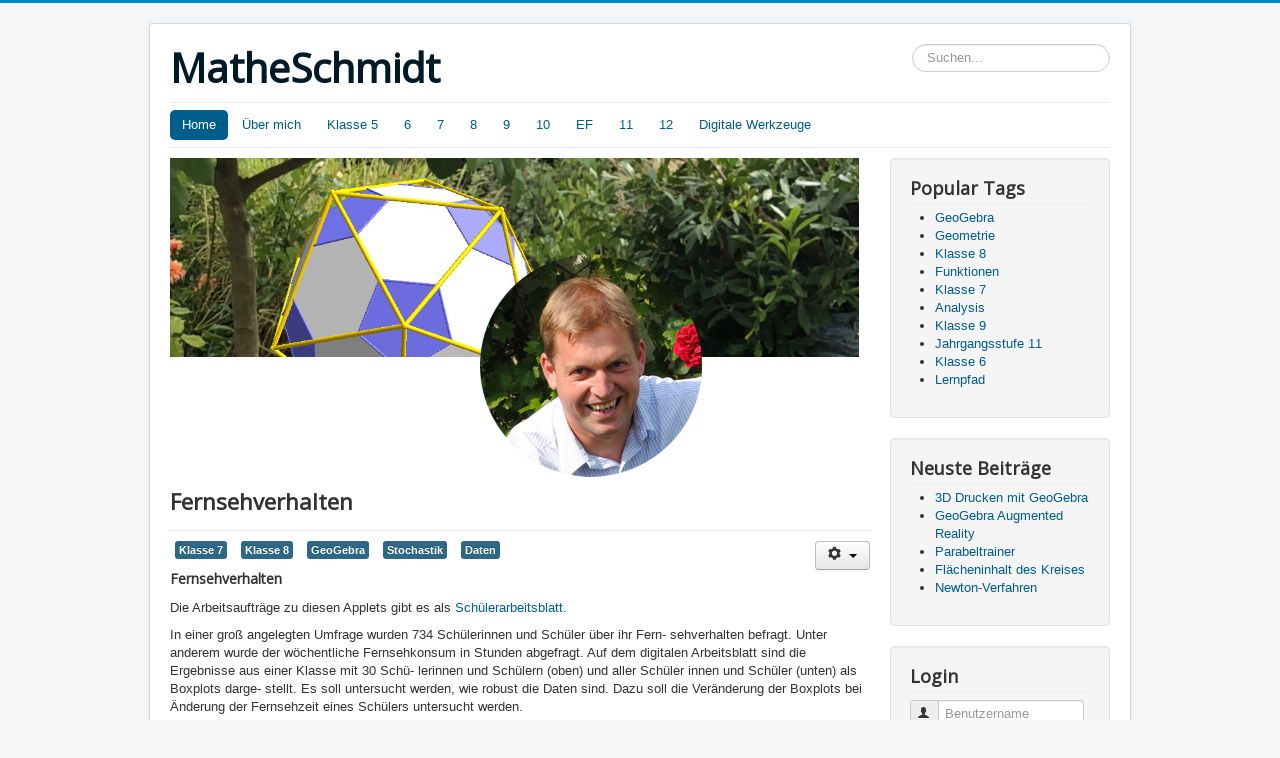

--- FILE ---
content_type: text/html; charset=utf-8
request_url: http://www.matheschmidt.de/index.php/10-mu/kl7/39-fernsehverhalten
body_size: 5826
content:
<!DOCTYPE html>
<html lang="de-de" dir="ltr">
<head>
	<meta name="viewport" content="width=device-width, initial-scale=1.0" />
	<meta charset="utf-8" />
	<base href="http://www.matheschmidt.de/index.php/10-mu/kl7/39-fernsehverhalten" />
	<meta name="keywords" content="Unterricht Mathematik Mathematikunterricht Matheunterricht Unterrichtsmaterialien " />
	<meta name="author" content="MatheSchmidt" />
	<meta name="generator" content="Joomla! - Open Source Content Management" />
	<title>Fernsehverhalten</title>
	<link href="/templates/protostar/favicon.ico" rel="shortcut icon" type="image/vnd.microsoft.icon" />
	<link href="http://www.matheschmidt.de/index.php/component/search/?Itemid=101&amp;catid=10&amp;id=39&amp;format=opensearch" rel="search" title="Suchen MatheSchmidt" type="application/opensearchdescription+xml" />
	<link href="/templates/protostar/css/template.css?3157e57b6dcaa98075b4bcb7c6138a24" rel="stylesheet" />
	<link href="https://fonts.googleapis.com/css?family=Open+Sans" rel="stylesheet" />
	<style>

	h1, h2, h3, h4, h5, h6, .site-title {
		font-family: 'Open Sans', sans-serif;
	}div.mod_search93 input[type="search"]{ width:auto; }
	</style>
	<script type="application/json" class="joomla-script-options new">{"csrf.token":"98edc7b068e5112239565930b0194202","system.paths":{"root":"","base":""},"system.keepalive":{"interval":840000,"uri":"\/index.php\/component\/ajax\/?format=json"}}</script>
	<script src="/media/jui/js/jquery.min.js?3157e57b6dcaa98075b4bcb7c6138a24"></script>
	<script src="/media/jui/js/jquery-noconflict.js?3157e57b6dcaa98075b4bcb7c6138a24"></script>
	<script src="/media/jui/js/jquery-migrate.min.js?3157e57b6dcaa98075b4bcb7c6138a24"></script>
	<script src="/media/jui/js/bootstrap.min.js?3157e57b6dcaa98075b4bcb7c6138a24"></script>
	<script src="/media/system/js/caption.js?3157e57b6dcaa98075b4bcb7c6138a24"></script>
	<script src="/templates/protostar/js/template.js?3157e57b6dcaa98075b4bcb7c6138a24"></script>
	<!--[if lt IE 9]><script src="/media/jui/js/html5.js?3157e57b6dcaa98075b4bcb7c6138a24"></script><![endif]-->
	<script src="/media/system/js/core.js?3157e57b6dcaa98075b4bcb7c6138a24"></script>
	<!--[if lt IE 9]><script src="/media/system/js/polyfill.event.js?3157e57b6dcaa98075b4bcb7c6138a24"></script><![endif]-->
	<script src="/media/system/js/keepalive.js?3157e57b6dcaa98075b4bcb7c6138a24"></script>
	<!--[if lt IE 9]><script src="/media/system/js/html5fallback.js?3157e57b6dcaa98075b4bcb7c6138a24"></script><![endif]-->
	<script>
jQuery(function($){ initTooltips(); $("body").on("subform-row-add", initTooltips); function initTooltips (event, container) { container = container || document;$(container).find(".hasTooltip").tooltip({"html": true,"container": "body"});} });jQuery(window).on('load',  function() {
				new JCaption('img.caption');
			});
	</script>

</head>
<body class="site com_content view-article no-layout no-task itemid-101">
	<!-- Body -->
	<div class="body" id="top">
		<div class="container">
			<!-- Header -->
			<header class="header" role="banner">
				<div class="header-inner clearfix">
					<a class="brand pull-left" href="/">
						<span class="site-title" title="MatheSchmidt">MatheSchmidt</span>											</a>
					<div class="header-search pull-right">
						<div class="search mod_search93">
	<form action="/index.php" method="post" class="form-inline" role="search">
		<label for="mod-search-searchword93" class="element-invisible">Suchen...</label> <input name="searchword" id="mod-search-searchword93" maxlength="200"  class="inputbox search-query input-medium" type="search" size="20" placeholder="Suchen..." />		<input type="hidden" name="task" value="search" />
		<input type="hidden" name="option" value="com_search" />
		<input type="hidden" name="Itemid" value="101" />
	</form>
</div>

					</div>
				</div>
			</header>
							<nav class="navigation" role="navigation">
					<div class="navbar pull-left">
						<a class="btn btn-navbar collapsed" data-toggle="collapse" data-target=".nav-collapse">
							<span class="element-invisible">Toggle Navigation</span>
							<span class="icon-bar"></span>
							<span class="icon-bar"></span>
							<span class="icon-bar"></span>
						</a>
					</div>
					<div class="nav-collapse">
						<ul class="nav menu nav-pills mod-list">
<li class="item-101 default current active"><a href="/index.php" >Home</a></li><li class="item-108"><a href="/index.php/ueber-mich" >Über mich</a></li><li class="item-119"><a href="/index.php/klasse5" >Klasse 5</a></li><li class="item-110"><a href="/index.php/klasse-6" >6</a></li><li class="item-111"><a href="/index.php/klasse-7" >7</a></li><li class="item-112"><a href="/index.php/klasse-8" >8</a></li><li class="item-113"><a href="/index.php/klasse-9" >9</a></li><li class="item-114"><a href="/index.php/10" >10</a></li><li class="item-115"><a href="/index.php/ef" >EF</a></li><li class="item-117"><a href="/index.php/11" >11</a></li><li class="item-116"><a href="/index.php/12" >12</a></li><li class="item-118"><a href="/index.php/digital" >Digitale Werkzeuge</a></li></ul>

					</div>
				</nav>
						
			<div class="row-fluid">
								<main id="content" role="main" class="span9">
					<!-- Begin Content -->
							<div class="moduletable">
						

<div class="custom"  >
	<p><img src="/images/matheschmidt.jpg" alt="" width="689" height="319" /></p></div>
		</div>
	
					<div id="system-message-container">
	</div>

					<div class="item-page" itemscope itemtype="https://schema.org/Article">
	<meta itemprop="inLanguage" content="de-DE" />
	
		
			<div class="page-header">
		<h2 itemprop="headline">
			Fernsehverhalten		</h2>
							</div>
							
<div class="icons">
	
					<div class="btn-group pull-right">
				<button class="btn dropdown-toggle" type="button" id="dropdownMenuButton-39" aria-label="User tools"
				data-toggle="dropdown" aria-haspopup="true" aria-expanded="false">
					<span class="icon-cog" aria-hidden="true"></span>
					<span class="caret" aria-hidden="true"></span>
				</button>
								<ul class="dropdown-menu" aria-labelledby="dropdownMenuButton-39">
											<li class="print-icon"> <a href="/index.php/10-mu/kl7/39-fernsehverhalten?tmpl=component&amp;print=1&amp;layout=default" title="Print article < Fernsehverhalten >" onclick="window.open(this.href,'win2','status=no,toolbar=no,scrollbars=yes,titlebar=no,menubar=no,resizable=yes,width=640,height=480,directories=no,location=no'); return false;" rel="nofollow">			<span class="icon-print" aria-hidden="true"></span>
		Drucken	</a> </li>
																<li class="email-icon"> <a href="/index.php/component/mailto/?tmpl=component&amp;template=protostar&amp;link=3114dc42c3e992b22745dc31ca18ecd5fcdf0cfa" title="Email this link to a friend" onclick="window.open(this.href,'win2','width=400,height=450,menubar=yes,resizable=yes'); return false;" rel="nofollow">			<span class="icon-envelope" aria-hidden="true"></span>
		E-Mail	</a> </li>
														</ul>
			</div>
		
	</div>
			
		
	
			
			<ul class="tags inline">
																	<li class="tag-6 tag-list0" itemprop="keywords">
					<a href="/index.php/klasse-7" class="label label-info">
						Klasse 7					</a>
				</li>
																				<li class="tag-7 tag-list1" itemprop="keywords">
					<a href="/index.php/klasse-8" class="label label-info">
						Klasse 8					</a>
				</li>
																				<li class="tag-12 tag-list2" itemprop="keywords">
					<a href="/index.php/component/tags/tag/geogebra" class="label label-info">
						GeoGebra					</a>
				</li>
																				<li class="tag-14 tag-list3" itemprop="keywords">
					<a href="/index.php/component/tags/tag/stochastik" class="label label-info">
						Stochastik					</a>
				</li>
																				<li class="tag-69 tag-list4" itemprop="keywords">
					<a href="/index.php/component/tags/tag/daten" class="label label-info">
						Daten					</a>
				</li>
						</ul>
	
		
								<div itemprop="articleBody">
		<h4>Fernsehverhalten</h4>
<p>Die Arbeitsaufträge zu diesen Applets gibt es als <a href="http://www.mnu.de/weko/5-7_fernsehverhalten.pdf" target="_blank" rel="noopener noreferrer">Schülerarbeitsblatt</a>.</p>
<p>In einer groß angelegten Umfrage wurden 734 Schülerinnen und Schüler über ihr Fern- sehverhalten befragt. Unter anderem wurde der wöchentliche Fernsehkonsum in Stunden abgefragt. Auf dem digitalen Arbeitsblatt sind die Ergebnisse aus einer Klasse mit 30 Schü- lerinnen und Schülern (oben) und aller Schüler innen und Schüler (unten) als Boxplots darge- stellt.
Es soll untersucht werden, wie robust die Daten sind. Dazu soll die Veränderung der Boxplots bei Änderung der Fernsehzeit eines Schülers untersucht werden.</p>
<iframe scrolling="no" title="Kopie von Werzeugkompetenzen_5-7_Fernsehverhalten" src="https://www.geogebra.org/material/iframe/id/bvtkj2eq/width/600/height/798/border/888888/sfsb/true/smb/false/stb/true/stbh/true/ai/true/asb/false/sri/true/rc/true/ld/false/sdz/true/ctl/false" width="600px" height="798px" style="border:0px;"> </iframe>
<ul>
  <li>Variiere zuerst die wöchentliche Fernsehzeit eines Schülers der Klasse mit Hilfe des Schiebereglers. Welche Kenngrößen verän- dern sich, welche bleiben bestehen? Was fällt dir auf, wenn du die Änderung in den Boxplots vergleichst?</li>
  <li>Ändere die Daten so, dass der Median kleiner als 8 wird. Versuche möglichst wenig Datensätze zu ändern. Wie ändert sich der Boxplot aller Schüler durch die Manipulation?</li>
  <li>Versuche mit möglichst wenig Änderungen der Daten einem Mittelwert kleiner 8 sowie größer 15 zu erzielen.  (Hinweis: Bei Nutzung von Geogebra musst du vorher die Daten wiederherstellen. In der TI-Nspiredatei kann dies erfolgen, indem die Datei ohne Speichern geschlossen und danach wieder geöffnet wird.)</li>
</ul>
<h4>Literatur:</h4>
<p><img style="margin-bottom: 2px; margin-top: 2px;" src="/images/Ashampoo_Montag-15.-Oktober-2018_13h40m09s_166_.jpg" width="91" height="65" align="left" hspace="5" />Heintz, Gaby; Elschenbroich, Hans-Jürgen; Laakmann, Heinz; Langlotz, Hubert; Rüsing, Michael; Schacht, Florian; Schmidt, Reinhard; Tietz, Carsten (2017): <em>Werkzeugkompetenzen. Kompetent mit digitalen Werkzeugen Mathematik betreiben.</em> Menden: Verlag Medienstatt.</p> 	</div>

	
	<ul class="pager pagenav">
	<li class="next">
		<a class="hasTooltip" title="Besondere Punkte im Dreieck" aria-label="Next article: Besondere Punkte im Dreieck" href="/index.php/10-mu/kl7/28-besondere-punkte-im-dreieck" rel="next">
			<span aria-hidden="true">Weiter</span> <span class="icon-chevron-right" aria-hidden="true"></span>		</a>
	</li>
</ul>
							</div>

					<div class="clearfix"></div>
					<div aria-label="Breadcrumbs" role="navigation">
	<ul itemscope itemtype="https://schema.org/BreadcrumbList" class="breadcrumb">
					<li>
				Aktuelle Seite: &#160;
			</li>
		
						<li itemprop="itemListElement" itemscope itemtype="https://schema.org/ListItem">
											<a itemprop="item" href="/index.php" class="pathway"><span itemprop="name">Startseite</span></a>
					
											<span class="divider">
							<img src="/media/system/images/arrow.png" alt="" />						</span>
										<meta itemprop="position" content="1">
				</li>
							<li itemprop="itemListElement" itemscope itemtype="https://schema.org/ListItem">
											<a itemprop="item" href="/index.php/2-mu" class="pathway"><span itemprop="name">Mathematikunterricht</span></a>
					
											<span class="divider">
							<img src="/media/system/images/arrow.png" alt="" />						</span>
										<meta itemprop="position" content="2">
				</li>
							<li itemprop="itemListElement" itemscope itemtype="https://schema.org/ListItem">
											<a itemprop="item" href="/index.php/10-mu/kl7" class="pathway"><span itemprop="name">Klasse 7</span></a>
					
											<span class="divider">
							<img src="/media/system/images/arrow.png" alt="" />						</span>
										<meta itemprop="position" content="3">
				</li>
							<li itemprop="itemListElement" itemscope itemtype="https://schema.org/ListItem" class="active">
					<span itemprop="name">
						Fernsehverhalten					</span>
					<meta itemprop="position" content="4">
				</li>
				</ul>
</div>

					<!-- End Content -->
				</main>
									<div id="aside" class="span3">
						<!-- Begin Right Sidebar -->
						<div class="well "><h3 class="page-header">Popular Tags</h3><div class="tagspopular">
	<ul>
		<li>
		<a href="/index.php/component/tags/tag/geogebra">
			GeoGebra</a>
			</li>
		<li>
		<a href="/index.php/component/tags/tag/geometrie">
			Geometrie</a>
			</li>
		<li>
		<a href="/index.php/klasse-8">
			Klasse 8</a>
			</li>
		<li>
		<a href="/index.php/component/tags/tag/funktionen">
			Funktionen</a>
			</li>
		<li>
		<a href="/index.php/klasse-7">
			Klasse 7</a>
			</li>
		<li>
		<a href="/index.php/component/tags/tag/analysis">
			Analysis</a>
			</li>
		<li>
		<a href="/index.php/klasse-9">
			Klasse 9</a>
			</li>
		<li>
		<a href="/index.php/11">
			Jahrgangsstufe 11</a>
			</li>
		<li>
		<a href="/index.php/klasse-6">
			Klasse 6</a>
			</li>
		<li>
		<a href="/index.php/component/tags/tag/lernpfad">
			Lernpfad</a>
			</li>
		</ul>
</div>
</div><div class="well "><h3 class="page-header">Neuste Beiträge</h3><ul class="latestnews mod-list">
	<li itemscope itemtype="https://schema.org/Article">
		<a href="/index.php/23-digitale-werkzeuge/46-3d-drucken-mit-geogebra" itemprop="url">
			<span itemprop="name">
				3D Drucken mit GeoGebra			</span>
		</a>
	</li>
	<li itemscope itemtype="https://schema.org/Article">
		<a href="/index.php/23-digitale-werkzeuge/45-geogebra-news" itemprop="url">
			<span itemprop="name">
				GeoGebra Augmented Reality			</span>
		</a>
	</li>
	<li itemscope itemtype="https://schema.org/Article">
		<a href="/index.php/12-mu/kl9/44-parabeltrainer" itemprop="url">
			<span itemprop="name">
				Parabeltrainer			</span>
		</a>
	</li>
	<li itemscope itemtype="https://schema.org/Article">
		<a href="/index.php/12-mu/kl9/43-matheschmidt" itemprop="url">
			<span itemprop="name">
				Flächeninhalt des Kreises			</span>
		</a>
	</li>
	<li itemscope itemtype="https://schema.org/Article">
		<a href="/index.php/14-mu/kl11/42-newton-verfahren" itemprop="url">
			<span itemprop="name">
				Newton-Verfahren			</span>
		</a>
	</li>
</ul>
</div><div class="well "><h3 class="page-header">Login</h3><form action="/index.php" method="post" id="login-form" class="form-inline">
		<div class="userdata">
		<div id="form-login-username" class="control-group">
			<div class="controls">
									<div class="input-prepend">
						<span class="add-on">
							<span class="icon-user hasTooltip" title="Benutzername"></span>
							<label for="modlgn-username" class="element-invisible">Benutzername</label>
						</span>
						<input id="modlgn-username" type="text" name="username" class="input-small" tabindex="0" size="18" placeholder="Benutzername" />
					</div>
							</div>
		</div>
		<div id="form-login-password" class="control-group">
			<div class="controls">
									<div class="input-prepend">
						<span class="add-on">
							<span class="icon-lock hasTooltip" title="Passwort">
							</span>
								<label for="modlgn-passwd" class="element-invisible">Passwort							</label>
						</span>
						<input id="modlgn-passwd" type="password" name="password" class="input-small" tabindex="0" size="18" placeholder="Passwort" />
					</div>
							</div>
		</div>
						<div id="form-login-remember" class="control-group checkbox">
			<label for="modlgn-remember" class="control-label">Angemeldet bleiben</label> <input id="modlgn-remember" type="checkbox" name="remember" class="inputbox" value="yes"/>
		</div>
				<div id="form-login-submit" class="control-group">
			<div class="controls">
				<button type="submit" tabindex="0" name="Submit" class="btn btn-primary login-button">Anmelden</button>
			</div>
		</div>
					<ul class="unstyled">
							<li>
					<a href="/index.php/component/users/?view=remind&amp;Itemid=101">
					Benutzername vergessen?</a>
				</li>
				<li>
					<a href="/index.php/component/users/?view=reset&amp;Itemid=101">
					Passwort vergessen?</a>
				</li>
			</ul>
		<input type="hidden" name="option" value="com_users" />
		<input type="hidden" name="task" value="user.login" />
		<input type="hidden" name="return" value="aHR0cDovL3d3dy5tYXRoZXNjaG1pZHQuZGUvaW5kZXgucGhwLzEwLW11L2tsNy8zOS1mZXJuc2VodmVyaGFsdGVu" />
		<input type="hidden" name="98edc7b068e5112239565930b0194202" value="1" />	</div>
	</form>
</div>
						<!-- End Right Sidebar -->
					</div>
							</div>
		</div>
	</div>
	<!-- Footer -->
	<footer class="footer" role="contentinfo">
		<div class="container">
			<hr />
			
			<p class="pull-right">
				<a href="#top" id="back-top">
					Nach oben				</a>
			</p>
			<p>
				&copy; 2025 MatheSchmidt			</p>
		</div>
	</footer>
	
</body>
</html>
